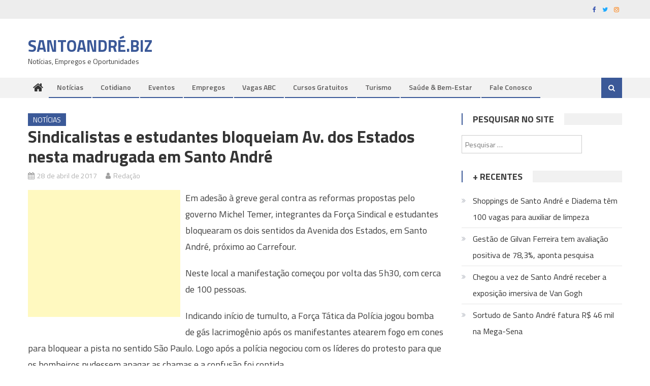

--- FILE ---
content_type: text/html; charset=utf-8
request_url: https://www.google.com/recaptcha/api2/aframe
body_size: 265
content:
<!DOCTYPE HTML><html><head><meta http-equiv="content-type" content="text/html; charset=UTF-8"></head><body><script nonce="xuXBubvctNarOr0d8fFuDg">/** Anti-fraud and anti-abuse applications only. See google.com/recaptcha */ try{var clients={'sodar':'https://pagead2.googlesyndication.com/pagead/sodar?'};window.addEventListener("message",function(a){try{if(a.source===window.parent){var b=JSON.parse(a.data);var c=clients[b['id']];if(c){var d=document.createElement('img');d.src=c+b['params']+'&rc='+(localStorage.getItem("rc::a")?sessionStorage.getItem("rc::b"):"");window.document.body.appendChild(d);sessionStorage.setItem("rc::e",parseInt(sessionStorage.getItem("rc::e")||0)+1);localStorage.setItem("rc::h",'1767749658438');}}}catch(b){}});window.parent.postMessage("_grecaptcha_ready", "*");}catch(b){}</script></body></html>